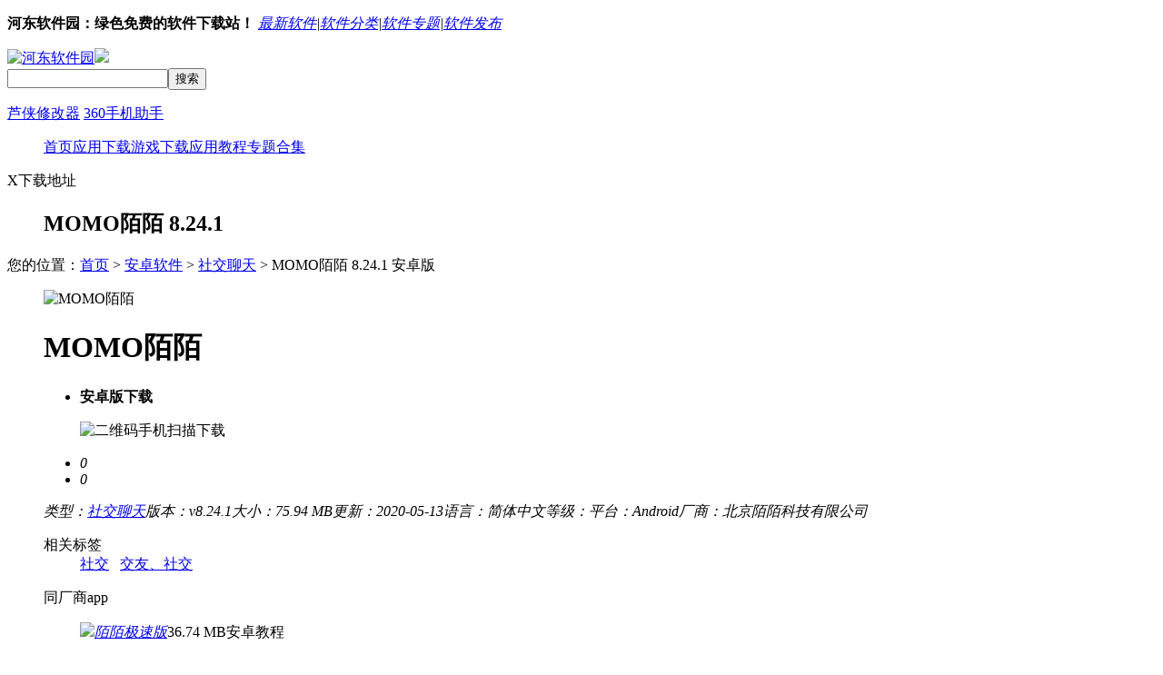

--- FILE ---
content_type: text/html
request_url: http://www.pc0359.cn/android/75050.html
body_size: 4839
content:
<!DOCTYPE html>

<html>
<head>
<meta content="text/html; charset=utf-8" http-equiv="Content-Type"/>
<meta content="no-transform" http-equiv="Cache-Control"/>
<title>MOMO陌陌手机版-MOMO陌陌下载 8.24.1 安卓版 - 河东软件园</title>
<meta content="MOMO陌陌手机版,MOMO陌陌" name="keywords"/>
<meta content="河东软件园为您提供MOMO陌陌安卓手机版下载,MOMO陌陌是一款全新的APP，它主要基于传统社交为你融入了更多新鲜的视频元素，这里随时可以关注身边的事物，它会教你怎么去玩，怎么去交朋友；还提供了更多有趣的玩法，列如看点点、使用快聊、随时在线观看狼人杀、参加更多有趣的派对还有更多的有" name="description"/>
<meta content="format=xhtml;url=https://m.pc0359.cn/android/75050.html" name="mobile-agent"/>
<meta content="format=html5;url=https://m.pc0359.cn/android/75050.html" name="mobile-agent"/>
<meta content="pc" name="applicable-device"/>
<link href="/static/az/css/azdown.min.css" rel="stylesheet" type="text/css"/>
<!--[if lt IE 9]> <script src="/static/js/html5media.min.js"></script><![endif]-->
<script src="/static/js/m.js" type="text/javascript"></script>
<meta content="soft" property="og:type"/>
<meta content="MOMO陌陌是一款全新的APP，它主要基于传统社交为你融入了更多新鲜的视频元素，这里随时可以关注身边的事物，它会教你怎么去玩，怎么去交朋友；还提供了更多有趣的玩法，列如看点点、使用快聊、随时在线观看狼人杀、参加更多有趣的派对还有更多的有" property="og:description"/>
<meta content="75.94 MB" property="og:soft:file_size"/>
<meta content="android" property="og:soft:operating_system"/>
<meta content="https://www.pc0359.cn/attachment/soft/2017/1025/144635_71414862.png" property="og:image"/>
<meta content="MOMO陌陌" property="og:title"/>
<meta content="简体中文" property="og:soft:language"/>
<meta content="免费版" property="og:soft:license"/>
<meta content="https://www.pc0359.cn/android/75050.html#download" property="og:soft:url"/>
<script>
(function(){
    var bp = document.createElement('script');
    var curProtocol = window.location.protocol.split(':')[0];
    if (curProtocol === 'https') {
        bp.src = 'https://zz.bdstatic.com/linksubmit/push.js';
    }
    else {
        bp.src = 'http://push.zhanzhang.baidu.com/push.js';
    }
    var s = document.getElementsByTagName("script")[0];
    s.parentNode.insertBefore(bp, s);
})();
</script>
</head>
<body id="down-detailPage">
<p id="topNavC"><span id="topNav">
<strong>河东软件园：绿色免费的软件下载站！</strong>
<i><a href="/new/1.html">最新软件</a>|<a class="focus" href="/Soft_Category.html">软件分类</a>|<a href="/zt/">软件专题</a>|<a class="focus" href="/public.html" rel="nofollow">软件发布</a></i>
</span></p><!--end #topNavC -->
<div id="topbanner"></div>
<dl id="header">
<dt>
<a href="https://www.pc0359.cn/" id="logo"><img alt="河东软件园" src="/static/images/logo.png"/></a><img id="slogan" src="/static/images/logoXC.gif"/>
<div id="search">
<form action="/search/" class="bdcs-search-form" id="bdcs-search-form" method="get" target="_blank"> <input autocomplete="off" class="bdcs-search-form-input" id="bdcs-search-form-input" name="keyboard" placeholder="" type="text"/><input class="bdcs-search-form-submit" id="bdcs-search-form-submit" type="submit" value="搜索"/> </form>
<p class="bdcs-hot" style="width:534px;"> <a class="bdcs-hot-item" href="https://www.pc0359.cn/android/18250.html" target="_blank">芦侠修改器</a> <a class="bdcs-hot-item red" href="https://www.pc0359.cn/android/21591.html" target="_blank">360手机助手</a>
</p>
</div>
</dt>
<dd>
<p><a href="/android/" target="_self">首页</a><a class="cur" href="/android/app/" target="_self">应用下载</a><a href="/android/game/" target="_self">游戏下载</a><a href="/article/list-299-1.html" target="_self">应用教程</a><a href="/zt/az/list-281-1.html" target="_self">专题合集</a></p>
</dd>
</dl>
<dl id="upaddr"><dt><span id="closeup">X</span>下载地址</dt><dd id="uaddl"><h2>MOMO陌陌 8.24.1</h2><script src="/static/js/AndroidLinkType.js" type="text/javascript"></script><script src="/static/az/js/downnocall.min.js" type="text/javascript"></script><ul class="ul_Address"><script type="text/javascript"> _downInfo={Address:"/c/com.immomo.momo.apk",TypeID:"1",SoftLinkID:"1",SoftID:"75050",Special:"0"};addDownList();</script></ul></dd></dl>
<dl id="mbody">
<dt class="seat" id="fast-nav">您的位置：<a href="/">首页</a> &gt; <a href="/android/app/">安卓软件</a> &gt; <a href="/android/list-256-1.html">社交聊天</a> &gt; MOMO陌陌 8.24.1 安卓版</dt>
<dd cid="256" goods="1" id="dinfo" off="0" sid="75050">
<p id="dico"><img alt="MOMO陌陌" src="https://www.pc0359.cn/attachment/soft/2017/1025/144635_71414862.png"/><span></span></p>
<h1>MOMO陌陌</h1>
<ul id="dbtns">
<li id="azbtn"><b>安卓版下载</b><i></i><p><img alt="二维码" src="/qrcode/?id=75050"/>手机扫描下载</p></li>
</ul>
<ul class="aztop">
<li data-cid="256" data-id="75050" data-tid="1" id="showding"><em class="showDinNum">0</em></li>
<li data-cid="256" data-id="75050" data-tid="0" id="showcai"><em class="showDinNum">0</em></li>
</ul>
<p class="base"><i>类型：<a href="/android/list-256-1.html">社交聊天</a></i><i>版本：v8.24.1</i><i>大小：75.94 MB</i><i>更新：2020-05-13</i><i>语言：简体中文</i><i>等级：<span class="lstar3 istar"></span></i><i class="system">平台：Android</i><i>厂商：北京陌陌科技有限公司</i></p>
<dl class="xgtag">
<dt>相关标签</dt>
<dd><a href="/tag/4983-1.html" rel="nofollow" target="_blank">社交</a>   <a href="/tag/5135-1.html" rel="nofollow" target="_blank">交友、社交</a></dd>
</dl>
<dl class="ilist company">
<dt>同厂商app</dt>
<dd>
<p><a href="/android/168611.html"><img src="https://www.pc0359.cn/d/file/2020/02/05/b79066c2f0bbe0f280a684a50050f065.png"/><i>陌陌极速版</i></a><span>36.74 MB</span><span>安卓教程</span></p> </dd>
</dl>
<dl class="ilist">
<dt>推荐软件</dt>
<dd>
<p><a href="/android/21439.html"><img src="https://www.pc0359.cn/attachment/soft/2015/0626/111335_54265922.png"/><i>UC浏览器</i></a><span>79.21 MB</span><span>社交聊天</span></p><p><a href="/android/61429.html"><img src="https://www.pc0359.cn/attachment/soft/2017/0520/133630_11378172.jpg"/><i>百度贴吧</i></a><span>74.44 MB</span><span>社交聊天</span></p><p><a href="/android/32126.html"><img src="https://www.pc0359.cn/attachment/soft/2018/0830/163852_46597884.png"/><i>企业微信</i></a><span>134.10 MB</span><span>社交聊天</span></p><p><a href="/android/91712.html"><img src="https://www.pc0359.cn/attachment/soft/2019/0613/163130_44698476.png"/><i>PicoPico</i></a><span>70.40 MB</span><span>社交聊天</span></p><p><a href="/android/150286.html"><img src="https://www.pc0359.cn/attachment/soft/2019/0918/142756_60038799.png"/><i>瞧瞧</i></a><span>51.53 MB</span><span>社交聊天</span></p><p><a href="/android/112855.html"><img src="https://www.pc0359.cn/attachment/soft/2019/0103/150658_43256246.png"/><i>连信</i></a><span>27.47 MB</span><span>社交聊天</span></p><p><a href="/android/20250.html"><img src="https://www.pc0359.cn/d/file/2020/03/27/ico57194017eb45137f2cae89255010a13c.png"/><i>钉钉</i></a><span>120.17 MB</span><span>社交聊天</span></p><p><a href="/android/75050.html"><img src="https://www.pc0359.cn/attachment/soft/2017/1025/144635_71414862.png"/><i>MOMO陌陌</i></a><span>75.94 MB</span><span>社交聊天</span></p>
</dd>
</dl>
</dd>
<dd id="dcont">
<dl class="detail-wrap" id="main">
<dt class="tab"><p class="tablist has6"><span class="cur">软件介绍</span><span>相关文章</span><span>网友评论</span><span id="qkdown">下载地址</span></p><p id="qqqun"></p></dt>
<dd id="picShow">
<div class="pic-srcoll2">
<ul id="imageShots">
<li class="video-box">
</li><li><img alt="MOMO陌陌(1)" data-lightbox="lightbox-img" src="https://www.pc0359.cn/attachment/soft/2017/1025/144711_47247209.jpg"/></li><li><img alt="MOMO陌陌(2)" data-lightbox="lightbox-img" src="https://www.pc0359.cn/attachment/soft/2017/1025/144712_45369505.jpg"/></li><li><img alt="MOMO陌陌(3)" data-lightbox="lightbox-img" src="https://www.pc0359.cn/attachment/soft/2017/1025/144712_12272493.jpg"/></li><li><img alt="MOMO陌陌(4)" data-lightbox="lightbox-img" src="https://www.pc0359.cn/attachment/soft/2017/1025/144713_91362796.jpg"/></li><li><img alt="MOMO陌陌(5)" data-lightbox="lightbox-img" src="https://www.pc0359.cn/attachment/soft/2017/1025/144713_19357469.jpg"/></li> </ul>
</div>
</dd>
<dd id="soft-info">
<div class="intro-txt">
<p>　　MOMO陌陌是一款全新的APP，它主要基于传统社交为你融入了更多新鲜的视频元素，这里随时可以关注身边的事物，它会教你怎么去玩，怎么去交朋友；还提供了更多有趣的玩法，列如看点点、使用快聊、随时在线观看狼人杀、参加更多有趣的派对还有更多的有趣的体验随时恭候着你；一键定位搜索身边有趣好玩的事物，还更多精彩的体验随时等着你，赶快下载体验吧。</p><center><img alt="MOMO陌陌" src="https://www.pc0359.cn/attachment/soft/2017/1025/144711_47247209.jpg"/> <img alt="MOMO陌陌" src="https://www.pc0359.cn/attachment/soft/2017/1025/144712_12272493.jpg"/></center><h3>功能介绍</h3><p>　　陌陌教会你视频社交，提供更多有趣的玩法</p><p>　　提供附近动态，发现身边新鲜事物</p><p>　　提供视频聊天，让你们聊得更加的畅快</p><p>　　为你设置了视频拍摄更有趣，让你的每一刻都是那么的精彩&amp;lsquo;</p><h3>软件特色</h3><p>　　为你提供丰富的聊天活动内容</p><p>　　及时推送出更多精彩的一瞬间，带给你更多有趣的实时</p><p>　　一键拍照无需美颜即可让你变得更加的美丽</p><p>　　提供直播间，随时可以关注到你喜欢的主播</p><center><img alt="MOMO陌陌" src="https://www.pc0359.cn/attachment/soft/2017/1025/144712_45369505.jpg"/> <img alt="MOMO陌陌" src="https://www.pc0359.cn/attachment/soft/2017/1025/144713_91362796.jpg"/></center><h3>使用方法</h3><p>　　1、打开使用的APP，进入首页</p><p>　　2、一键登录到个人的基本用户信息，带给你更多的体验</p><p>　　3、随时可以关注身边更多有趣的事件</p><p>　　4、一键可以快速的为你寻找到更多好友，与他们进行互动</p><h3>更新日志</h3><p>　　修复已知问题，并提升APP性能，请你保持更新，以获得更好体验。</p> </div>
</dd>
<dd class="xgbb">
<p class="introTit">MOMO陌陌相关版本</p>
<ul>
<li><a class="seem" href="/android/165788.html" rel="nofollow" target="_blank">查看详情</a><a href="/android/165788.html" target="_blank">通付盾 4.5.0</a><span class="lstar3"></span><i>87.55 MB</i></li><li><a class="seem" href="/android/168373.html" rel="nofollow" target="_blank">查看详情</a><a href="/android/168373.html" target="_blank">尤蜜 4.0.0</a><span class="lstar3"></span><i>44.84 MB</i></li><li><span class="lstar3"></span><i>4.10 MB</i></li><li><span class="lstar3"></span><i>40.77 MB</i></li><li><a class="seem" href="/android/166556.html" rel="nofollow" target="_blank">查看详情</a><a href="/android/166556.html" target="_blank">藏花阁 1.0.0</a><span class="lstar3"></span><i>5.79 MB</i></li>
</ul>
</dd>
<dd class="dptd">
<p class="introTit">MOMO陌陌多平台下载</p>
<p class="dtab"></p>
<ul class="addlist"><script type="text/javascript">var _downInfo={};</script>
<li class="address-wrap"><s>Android版</s><a class="xq" href="/android/75050.html" id="75050"></a><img class="xcxgl" src=""/><h3><a class="xq" href="/android/75050.html" id="75050" target="_blank">MOMO陌陌 8.24.1</a></h3><ul class="ul_Address"><script type="text/javascript"> _downInfo={Address:"/c/com.immomo.momo.apk",TypeID:"1",SoftLinkID:"1",SoftID:"75050",Special:"0"};addDownList();</script></ul></li> </ul>
</dd>
<dd class="xgwz">
<p class="introTit">MOMO陌陌相关文章</p>
<ul><p><a href="/android/168611.html"><img src="https://www.pc0359.cn/d/file/2020/02/05/b79066c2f0bbe0f280a684a50050f065.png"/><i>陌陌极速版</i></a><span>36.74 MB</span><span>安卓教程</span></p>
</ul>
</dd>
<dd cmty="0" id="comment">
<p class="introTit">网友评论</p>
<div id="comment-list">
<div id="hotCmt">
<dl></dl>
</div>
<dl>
</dl>
</div>
<div id="comment-form">
<form action="/e/pl/doaction.php" id="saypl" method="post" name="saypl">
<fieldset>
<legend>发表评论</legend>
<input id="nomember" name="nomember" type="hidden" value="0"/>
<input id="repid" name="repid" type="hidden" value="0"/>
<input id="id" name="id" type="hidden" value="75050"/>
<input id="classid" name="classid" type="hidden" value="256"/>
<p id="userName-wrap"><input class="input-bg grey9" id="username" maxlength="10" name="username" type="text" value="游客"/>(您的评论需要经过审核才能显示)</p>
<p><textarea class="input-bor" id="saytext" name="saytext"></textarea></p>
<p><button class="btn-submit button btnOrg fr" data-id="saypl" id="subCmt" type="submit">提交评论</button><i class="erro"></i></p>
</fieldset></form></div></dd></dl></dd></dl></body></html>
<!--end #main-->
